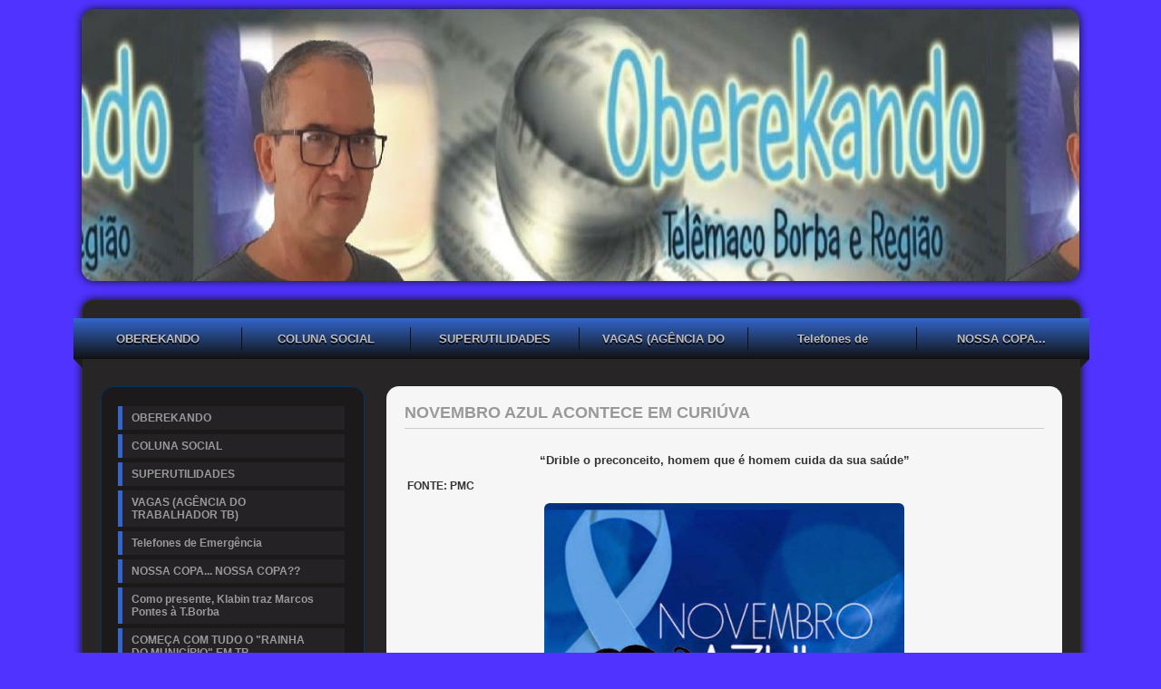

--- FILE ---
content_type: text/html; charset=iso-8859-1
request_url: https://oberekando.comunidades.net/novembro-azul-acontece-em-curiuva
body_size: 22918
content:
<!DOCTYPE html PUBLIC "-//W3C//DTD XHTML 1.0 Transitional//EN" "http://www.w3.org/TR/xhtml1/DTD/xhtml1-transitional.dtd">
<html xmlns="http://www.w3.org/1999/xhtml">
<head>
<link rel="shortcut icon" href="favicon.ico" type="image/x-icon" />
          <title>Novembro Azul acontece em Curiúva</title>
<meta name="description" content="">
<meta name="keywords" content="">
<meta name="distribution" content="global">
<meta name="robots" content="index, follow">
<meta name="rating" content="general">
<meta name="Author" content="comunidades.net">
<meta http-equiv="Content-Type" content="text/html; charset=iso-8859-1"><meta name="viewport" content="width=device-width; initial-scale=1; maximum-scale=1; minimum-scale=1; user-scalable=no;" />
<link href="images.css" rel="stylesheet" type="text/css" />
<link href="estilo.css" rel="stylesheet" type="text/css" />
<link rel='stylesheet' type='text/css' href='body.css'>
<link rel='stylesheet' href='https://tpl.no.comunidades.net/pub/pubEst1.css' type='text/css'>
<link href="/jscripts/media/2c-css3-est1.css" rel="stylesheet" type="text/css" />
<link href="/jscripts/media/all.css" rel="stylesheet" type="text/css" />
<script type="text/javascript" src="https://est.no.comunidades.net/js/jquery.js"></script>
<script src="https://est.no.comunidades.net/js/jquery-ui.min.js"></script>
<script>
$(function() {
        function runEffect() {
                var selectedEffect = "slide";
                var options = {};
                $(".templatemo_side_bar").toggle( selectedEffect, options, 500 );
        };
        $("#left-column").click(function() {
                runEffect();
                return false;
        });
});
</script>
<style type="text/css">
#DivWeatherWidgetFX {display:none !important; visibility:hidden !important;}
.flexslider ul.slides li img{object-fit:cover}
.nivoSlider img{object-fit:cover}
.slides_container img{object-fit:cover;width:100%}
.banner .imagem-header{background-size:cover}
</style>


<!-- Open Graph -->
<meta property="og:title" content="Novembro Azul acontece em Curiúva" />
<meta property="og:type" content="website" />
<meta property="og:description" content="" />
<meta property="og:url" content="https://oberekando.comunidades.net/novembro-azul-acontece-em-curiuva">

<!-- Schema.org markup -->
<meta itemprop="name" content="Novembro Azul acontece em Curiúva">
<meta itemprop="description" content="">

<!-- Twitter Card -->
<meta name="twitter:card" content="summary">
<meta name="twitter:url" content="https://oberekando.comunidades.net/novembro-azul-acontece-em-curiuva">
<meta name="twitter:title" content="Novembro Azul acontece em Curiúva">
<meta name="twitter:description" content="">

</head>
<body id="top" class="geral">
<div style="display: none;" id="media_device">
  <table><tr>
    <td><a href="#" id="left-column">Menu</a></td>
    <td><div id="center-title">OBEREKANDO</div></td>
  </tr></table>
</div>

<div id="templatemo">	
<div id="templatemo_banner"></div>
<div id="templatemo_content_wrapper">

<div id="menu_efeito">
<div id="menu">
	<li><a href="index.php">OBEREKANDO</a></li>
			<li><a  href="coluna-social">COLUNA SOCIAL</a></li>
						<li><a  href="superutilidades">SUPERUTILIDADES</a></li>
						<li><a  href="http-wwwtelemacoborbaprgovbr-servicos-guia-de-serv">VAGAS (AGÊNCIA DO TRABALHADOR TB)</a></li>
						<li><a  href="telefones-de-emergencia">Telefones de Emergência</a></li>
						<li><a  class="ultimo"  href="nossa-copa-nossa-copa">NOSSA COPA... NOSSA COPA??</a></li>
			</div>
</div>

	<div id="topo"></div>
   	  <div class="templatemo_side_bar">

<div class="graphite">
<ul class="accordion">
<li><a href="index.php">OBEREKANDO</a></li>
                        <li><a href="coluna-social">COLUNA SOCIAL</a></li>
                                    <li><a href="superutilidades">SUPERUTILIDADES</a></li>
                                    <li><a href="http-wwwtelemacoborbaprgovbr-servicos-guia-de-serv">VAGAS (AGÊNCIA DO TRABALHADOR TB)</a></li>
                                    <li><a href="telefones-de-emergencia">Telefones de Emergência</a></li>
                                    <li><a href="nossa-copa-nossa-copa">NOSSA COPA... NOSSA COPA??</a></li>
                                    <li><a href="como-presente-klabin-traz-marcos-pontes-a-tborba">Como presente, Klabin traz Marcos Pontes à T.Borba</a></li>
                                    <li><a href="comeca-com-tudo-o-rainha-do-municipio-em-tb">COMEÇA COM TUDO O "RAINHA DO MUNICÍPIO" EM TB</a></li>
                                    <li><a href="conheca-as-candidatas-a-rainha-do-municipio-2015">CONHEÇA AS CANDIDATAS A RAINHA DO MUNICÍPIO 2015</a></li>
                                    <li><a href="marcha-pra-jesus-todos-pela-paz-telemaco-borba">MARCHA PRA JESUS - TODOS PELA PAZ - TELÊMACO BORBA</a></li>
                                    <li><a href="rotary-de-reserva-recebe-governador-assistente">Rotary de Reserva recebe Governador assistente</a></li>
                                    <li><a href="sem-titulo17">(Sem Título)</a></li>
            <li><a href="/contatos">Contactos</a></li>
</ul>
</div>

	<div id="left"></div>
   	
<!--wdC_start-->
<link href="https://est.no.comunidades.net/services/search/estilo4b.css" rel="stylesheet" type="text/css" />
<form class="form-wrapper cf" action="index.php?pagina=pesquisa" method="post">
        <input type="text" name="pesquisa" value="Pesquisar no Site..." onfocus='if (this.value == "Pesquisar no Site...") {this.value = ""}' onblur='if (this.value =="") {this.value = "Pesquisar no Site...";}' maxlength="50"/>
        <button type="submit"><div class="arrow-right"></div></button>
</form>
<!--wdC_end-->
<!--wd3_start-->
<script type="text/javascript" src="https://est.no.comunidades.net/services/watch/digital/js/swfobject.js"></script>
<p id="devDigitalClock"></p>
<script type="text/javascript">
        var flashvars = {
                clockSkin: "https://est.no.comunidades.net/services/watch/digital/media/skins/skin001.png",
                digitWidth: "20",
                digitHeight: "32",
                separatorWidth: "11",
                ampmWidth: "32",
                digitsColor: "0000CC",
                secondsColor: "005c9c",
                ampmColor: "309917",
                ampm: "no",
                showSeconds: "no"
        };
        swfobject.embedSWF(
                "https://est.no.comunidades.net/services/watch/digital/media/devDigitalClock.swf",
                "devDigitalClock",
                "110",
                "50",
                "8",
                "https://est.no.comunidades.net/services/watch/digital/media/expressInstall.swf",
                                flashvars,
                {scale: "noscale", wmode: "transparent"}
        );
</script>
<br><br>
<!--wd3_end--><!--wd4_start-->
<link rel="STYLESHEET" type="text/css" href="https://est.no.comunidades.net/services/calendar/codebase/dhtmlxcalendar.css">
<script>
      window.dhx_globalImgPath="https://est.no.comunidades.net/services/calendar/codebase/imgs/";
</script>
<script  src="https://est.no.comunidades.net/services/calendar/codebase/dhtmlxcommon.js"></script>
<script  src="https://est.no.comunidades.net/services/calendar/codebase/dhtmlxcalendar.js"></script>
<script>
        var mCal;
        window.onload = function () {
                mCal = new dhtmlxCalendarObject('dhtmlxCalendar', false, {isYearEditable: true});
                mCal.setYearsRange(2000, 2500);
                mCal.setOnClickHandler(mSelectDate);
                mCal.draw();


        }

        function mSelectDate(date) {
                var dateformat = document.getElementById('dateformat').value;
                document.getElementById('mCalInput').innerHTML = mCal.getFormatedDate(dateformat, date);
                return true;
        }

        function setNewDate() {
                mCal.setDateFormat(document.getElementById('dateformat').value)
                var newdateVal = document.getElementById('newdate').value;
                mCal.setDate(newdateVal);

        }


</script>

<table><tr><td>
<div id="dhtmlxCalendar"></div>
</td></tr></table>
<br>
<!--wd4_end--><!--wd5_start-->


<table border="0" cellspacing="1" cellpadding="0" style="border: 1px solid #000033">
  <tr>
    <td bgcolor="#000033">
      <table width="100%" border="0" cellspacing="0" cellpadding="2">
        <tr>
          <td width="2"></td>
          <td><img src="https://est.no.comunidades.net/services/online/online7.png" width="20" height="20"></td>
          <td><font face="Verdana, Arial, Helvetica, sans-serif" size="1" color="#FFFFFF"><b>ONLINE</b></font></td>
          <td width="4"></td>
        </tr>
      </table>
    </td>
    <td width="60" bgcolor="#0000CC" align="center"><font size="1" color="#FFFFFF" face="Verdana, Arial, Helvetica, sans-serif"><b>36</b></font></td>
  </tr>
</table><br><br>
<!--wd5_end--><!--wd6_start-->
<script LANGUAGE="JavaScript">
function popUp(URL) {
        day = new Date();
        id = day.getTime();
        eval("page" + id + " = window.open(URL, '" + id + "', 'toolbar=0,resizable=0,location=0,directories=0,status=0,menubar=0,scrollbars=0,width=700,height=450,return false;');");
}
</script>
<a href="javascript: popUp('https://sites.comunidades.net/recommend?login=oberekando&cl=nc02&tp=2');">
<img src="https://est.no.comunidades.net/services/recommend/152.png" width="122" height="42" border="0"></a>
<br><br>
<!--wd6_end--><!--wd7_start-->

<div align="left">
  <link rel="stylesheet" href="https://est.no.comunidades.net/services/sharebar/style/st1.css" type="text/css" media="screen">
  <link rel="stylesheet" href="https://est.no.comunidades.net/services/sharebar/style/28.css" type="text/css" media="screen">
  <div id="share_txt">Partilhe esta Página</div>
  <table border="0" cellpadding="0" cellspacing="0"><tr><td>
    <div id="share">
        <li class="share01 icon_share"><a target="popup" href="https://www.facebook.com/sharer.php?u=https://oberekando.comunidades.net/novembro-azul-acontece-em-curiuva&amp;t=OBEREKANDO" onclick="window.open('https://www.facebook.com/sharer.php?u=https://oberekando.comunidades.net/novembro-azul-acontece-em-curiuva&amp;t=OBEREKANDO','popup','width=600,height=500'); return false;" title="Partilhar no Facebook">Facebook</a></li>
        <li class="share02 icon_share"><a target="popup" href="https://x.com/intent/post?text=https://oberekando.comunidades.net/novembro-azul-acontece-em-curiuva" onclick="window.open('https://x.com/intent/post?text=https://oberekando.comunidades.net/novembro-azul-acontece-em-curiuva','popup','width=600,height=500'); return false;" title="Partilhar no Twitter">Twitter</a></li>
        <li class="share04 icon_share"><a target="_blank" href="https://pinterest.com/pin/create/link/?url=https://oberekando.comunidades.net/novembro-azul-acontece-em-curiuva&amp;description=OBEREKANDO" title="Partilhar no Pinterest">Pinterest</a></li>
        <li class="share05 icon_share"><a target="_blank" href="https://www.linkedin.com/shareArticle?mini=true&amp;url=https://oberekando.comunidades.net/novembro-azul-acontece-em-curiuva&amp;title=OBEREKANDO" title="Partilhar no Linked In">Linked In</a></li>
        <li class="share06 icon_share"><a target="popup" href="https://www.tumblr.com/share/link?url=https://oberekando.comunidades.net/novembro-azul-acontece-em-curiuva" title="Partilhar no Tumblr">Tumblr</a></li>
	<li class="share07 icon_share"><a target="_blank" href="https://digg.com/submit?url=https://oberekando.comunidades.net/novembro-azul-acontece-em-curiuva" title="Partilhar no Digg">Digg</a></li>
	<li class="share08 icon_share"><a target="_blank" href="https://reddit.com/submit?url=https://oberekando.comunidades.net/novembro-azul-acontece-em-curiuva&amp;title=OBEREKANDO" title="Partilhar no Reddit">Reddit</a></li>
        <li class="share09 icon_share"><a target="_blank" href="https://www.stumbleupon.com/submit?url=https://oberekando.comunidades.net/novembro-azul-acontece-em-curiuva&amp;title=OBEREKANDO" title="Partilhar no StumbleUpon">Stumbleupon</a></li>
        <li class="share10 icon_share"><a target="_blank" href="https://del.icio.us/post?url=https://oberekando.comunidades.net/novembro-azul-acontece-em-curiuva&amp;title=OBEREKANDO" title="Partilhar no Delicious">Delicious</a></li>
        <li class="share11 icon_share"><a target="_blank" href="https://bufferapp.com/add?url=https://oberekando.comunidades.net/novembro-azul-acontece-em-curiuva&amp;text=OBEREKANDO" title="Partilhar no Buffer">Buffer</a></li>
        <li class="share12 icon_share"><a target="popup" href="https://vkontakte.ru/share.php?url=https://oberekando.comunidades.net/novembro-azul-acontece-em-curiuva" onclick="window.open('https://vkontakte.ru/share.php?url=https://oberekando.comunidades.net/novembro-azul-acontece-em-curiuva','popup','width=600,height=500'); return false;" title="Partilhar no VK">VK</a></li>
        <li class="share13 icon_share"><a target="_blank" href="whatsapp://send?text=https://oberekando.comunidades.net/novembro-azul-acontece-em-curiuva" title="WhatsApp">WhatsApp</a></li>
        <li class="share15 icon_share"><a target="_blank" href="viber://forward?text=https://oberekando.comunidades.net/novembro-azul-acontece-em-curiuva" title="Viber">Viber</a></li>
        <li class="share16 icon_share"><a target="_blank" href="mailto:?Subject=OBEREKANDO&amp;Body=https://oberekando.comunidades.net/novembro-azul-acontece-em-curiuva" title="Enviar por Email">Email</a></li>
    </div>
  </td></tr></table>
</div>
<br>
<!--wd7_end--><p><a href="https://oberekando.com.br/talevi-espaco-aconchegante-com-melhores-precos3"><img src="https://encrypted-tbn0.gstatic.com/images?q=tbn:ANd9GcRp8G4dVfu0N3gxAsb6u7F7N6rV_gU9YOJ63A&amp;s" alt="OBEREKANDO" width="260" height="171" /></a></p>
<p><a href="https://oberekando.comunidades.net/center-modas-a-loja-da-avenida-horacio-klabin"><img src="https://img.comunidades.net/obe/oberekando/396579480_854434249649825_2182973902196382375_n.jpg" width="261" height="209" /></a></p>
<p style="text-align: left;"><a title="Acitel" href="http://www.acitel.org.br/"><img src="https://img.comunidades.net/obe/oberekando/ACITEL.jpg" alt="ACITEL" width="262" height="183" /></a></p>
<p style="text-align: left;"><img src="https://img.comunidades.net/obe/oberekando/PNEUCAM_definitIVO.jpg" width="260" height="197" /></p>
<p style="text-align: left;"><a href="https://oberekando.comunidades.net/sicredi-gente-que-coopera-cresce"><img src="https://img.comunidades.net/obe/oberekando/ttbbbbthumbnail_Sem_t_tulo_1.jpg" alt="sr" width="262" height="186" /></a></p>
<p><a href="https://www.facebook.com/oabsubesecaotelemacoborba"><img src="https://img.comunidades.net/obe/oberekando/t_oab_TB_telemaco191467384_162436185889446_4954449424319373557_n.jpg" width="259" height="235" /></a></p>
<p style="text-align: left;"><img src="https://img.comunidades.net/obe/oberekando/ARTe.jpg" width="262" height="271" /></p>
<p><a href="https://oberekando.com.br/el-shaday-e-o-point-da-moda-de-imbau"><img src="https://img.comunidades.net/obe/oberekando/el.jpg" width="263" height="158" /></a></p>
<p><a href="https://oberekando.com.br/dra-monica-a-evolua-e-areas-de-atendimentos"><img src="https://img.comunidades.net/obe/oberekando/NOVO_BANEReeeevolua_IMG_35722.jpg" alt="S" width="263" height="284" /></a></p>
<p><a href="https://oberekando.com.br/talevi-espaco-aconchegante-com-melhores-precos3"><img src="https://encrypted-tbn0.gstatic.com/images?q=tbn:ANd9GcRp8G4dVfu0N3gxAsb6u7F7N6rV_gU9YOJ63A&amp;s" alt="OBEREKANDO" width="260" height="171" /></a></p>
<p><a href="https://oberekando.com.br/emergencia-a-prevencao-global-banks-saude"><img src="https://img.comunidades.net/obe/oberekando/BANKS_1_.jpg" width="261" height="200" /></a></p>
<p><a href="https://maxilaresaude.com.br/%F0%9F%98%B4-aparelho-intraoral-solucao-eficaz-contra-o-ronco-e-a-apneia-do-sono/?fbclid=IwY2xjawK9njZleHRuA2FlbQIxMQBicmlkETEwVGFCSGdDbjJrWlF4eGpmAR63LMPQR6YYKLXwbSQvLWnAXMDlePx4SNEO-J47QL0HFvrB-Q_ds1B1FICSYg_aem_NTx6SR7YetifLCJnWpE8Tw"><img src="https://img.comunidades.net/obe/oberekando/t_bannerRT_LUC_DENT_10_.jpg" width="262" height="276" /></a></p>
<p><a href="https://youtu.be/nWxThTGwtgU"><img src="https://img.comunidades.net/obe/oberekando/IMG_20250319_WA0065.jpg" width="256" height="178" /></a></p>
<p style="text-align: left;"><a href="https://www.qualifor.com.br/escolar"><img src="https://img.comunidades.net/obe/oberekando/a_quarela_thumbnail_logo_aquarela.jpg" width="262" height="154" /></a></p>
<p><img src="https://img.comunidades.net/obe/oberekando/IMG_20240509_WA0072.jpg" width="258" height="258" /></p>
<p style="text-align: left;"><img src="https://img.comunidades.net/obe/oberekando/t_forte_302051822_507241568070174_9016038507703261813_n.jpg" width="263" height="307" /></p>
<p style="text-align: left;"><a href="https://oberekando.comunidades.net/technodrive-compromisso-e-qualidade"><img src="https://img.comunidades.net/obe/oberekando/TECHNSem_t_tulo.jpg" width="264" height="197" /></a></p>
<p style="text-align: left;"><img src="https://img.comunidades.net/obe/oberekando/t_grafica306001794_934185587506515_8454372838134551213_n.jpg" width="264" height="120" /></p>
<p style="text-align: left;"><a href="https://img.comunidades.net/obe/oberekando/t_drinnn157042973_3669035389889090_2954196855991446583_o.jpg"><img src="https://img.comunidades.net/obe/oberekando/t_drinnn157042973_3669035389889090_2954196855991446583_o.jpg" alt="AWEF" width="264" height="131" /></a></p>
<p style="text-align: left;"><img src="https://img.comunidades.net/obe/oberekando/t_emporiot70ab15d_a01e_43ed_9c93_ee1503385358.jpg" width="262" height="119" /></p>
<p style="text-align: left;" align="center"><a href="https://oberekando.comunidades.net/aa-em-telemaco-tem-duas-reunioes-semanais"><img src="https://img.comunidades.net/obe/oberekando/A_aARTE_FOTO348379621_987560798927817_6653555726190665054_n.jpg" alt="ds" width="262" height="214" /></a></p>
<p style="text-align: left;" align="center"><a href="https://oberekando.com.br/jairo-cascudo-material-de-pesca"><img src="https://img.comunidades.net/obe/oberekando/AACART_Od31b55b3_ba78_49e3_b4ea_273d5d82fcb7.jpg" width="260" height="150" /></a></p>
<p style="text-align: left;" align="center"><span style="font-size: small;"><a href="https://www.gov.br/planalto/pt-br/acompanhe-o-planalto/noticias"><span style="color: #0000ff;"><em style="font-size: small;"><strong><span style="text-decoration: underline;"><span style="color: #0000ff; text-decoration: underline;"><img src="https://img.comunidades.net/obe/oberekando/tttttdownload.jpg" width="260" height="104" /></span></span></strong></em></span></a></span></p>
<p style="text-align: left;" align="center"><span style="font-size: small;"><a href="http://www.aen.pr.gov.br/"><span style="color: #0000ff;"><em style="font-size: small;"><strong><span style="text-decoration: underline;"><span style="color: #0000ff; text-decoration: underline;"><img src="https://img.comunidades.net/obe/oberekando/aAg_ncia_Estadual_de_Not_cias.jpg" width="260" height="53" /></span></span></strong></em></span></a></span></p><br><img src="https://est.no.comunidades.net/services/visitas/ct2/2.gif" border="0"><img src="https://est.no.comunidades.net/services/visitas/ct2/6.gif" border="0"><img src="https://est.no.comunidades.net/services/visitas/ct2/6.gif" border="0"><img src="https://est.no.comunidades.net/services/visitas/ct2/8.gif" border="0"><img src="https://est.no.comunidades.net/services/visitas/ct2/4.gif" border="0"><img src="https://est.no.comunidades.net/services/visitas/ct2/2.gif" border="0"><img src="https://est.no.comunidades.net/services/visitas/ct2/5.gif" border="0"><img src="https://est.no.comunidades.net/services/visitas/ct2/0.gif" border="0">   	  </div>
        
        <div class="templatemo_content">
   	    <div class="content_section">
		<div id="efeito">Novembro Azul acontece em Curiúva</div>
        <div style="margin-top:-20px;">
<font class='titulo'>Novembro Azul acontece em Curiúva</font>
<br><br>
<font class='texto'><p style="text-align: center;"><strong><span style="font-size: small;">&ldquo;Drible o preconceito, homem que &eacute; homem cuida da sua sa&uacute;de&rdquo;</span></strong></p>
<p><strong>&nbsp;FONTE: PMC</strong></p>
<p><strong><img style="display: block; margin-left: auto; margin-right: auto;" src="https://img.comunidades.net/obe/oberekando/CURIUVAAZUL.jpg" alt="sfd" width="397" height="265" /></strong></p>
<p style="text-align: justify;"><span style="color: #ff0000;"><strong>11-11-2014 &agrave;s&nbsp;10:46:42)</strong></span>&nbsp;Em Curi&uacute;va o m&ecirc;s de novembro tem uma s&eacute;rie de programa&ccedil;&atilde;o destinada &agrave; campanha &ldquo;Novembro Azul&rdquo;, visando &agrave; conscientiza&ccedil;&atilde;o dos homens sobre a import&acirc;ncia da preven&ccedil;&atilde;o e do diagn&oacute;stico precoce do c&acirc;ncer de pr&oacute;stata e outras doen&ccedil;as masculinas. No domingo j&aacute; aconteceu a 1&ordf; Cavalgada Novembro Azul, que teve sa&iacute;da na Pra&ccedil;a Constant Borges e sua chegada na Guarda Mirim, onde &nbsp;houve churrasco e confraterniza&ccedil;&atilde;o dos cavaleiros e popula&ccedil;&atilde;o.</p>
<p style="text-align: justify;"><strong>Confira as demais atividades alusivas &agrave; Campanha e participe!</strong></p>
<p style="text-align: justify;">&nbsp;17/11 &ndash; Dia Mundial de combate ao c&acirc;ncer de pr&oacute;stata</p>
<p style="text-align: justify;">Palestra sobre preven&ccedil;&atilde;o, &agrave;s 19h30, na C&acirc;mara Municipal - m&eacute;dico Dr. Herl&aacute;n Quevedo;</p>
<p style="text-align: justify;">19/11 &ndash; Dia Internacional do Homem</p>
<p style="text-align: justify;">Bate papo de coordenadores do projeto e convidados, &agrave;s 20h, na C&acirc;mara Municipal;</p>
<p style="text-align: justify;">&nbsp;<strong>Aten&ccedil;&atilde;o:</strong></p>
<p style="text-align: justify;">Como forma de aderir &agrave; campanha, durante o m&ecirc;s de novembro o laborat&oacute;rio Christi realizar&aacute; exame de PSA para homens de 45 a 49 anos, com hist&oacute;rico familiar de c&acirc;ncer de pr&oacute;stata e para todos os homens acima de 50 anos de idade. R$ 10,00.</p>
<p style="text-align: justify;">&nbsp;</p>
<p style="text-align: left;"><span style="color: #3366ff;"><strong>Leia Tamb&eacute;m:</strong></span></p>
<p style="text-align: left;"><a href="https://oberekando.comunidades.net/index.php?pagina=1666943810"><span style="color: #3366ff;"><strong>CURI&Uacute;VA BUSCA RECUPERA&Ccedil;&Atilde;O FISCAL</strong></span></a></p></font>
</div>              <div class="cleaner"></div>
            </div>
        </div>
    	
      <div class="cleaner"></div>    
    
    <div id="footer"><p>Copyright 2026 &copy; <a href="index.php">OBEREKANDO</a></p></div>
    </div>

    <div id="templatemo_footer_banner"></div>
</div>

</body>
</html>
